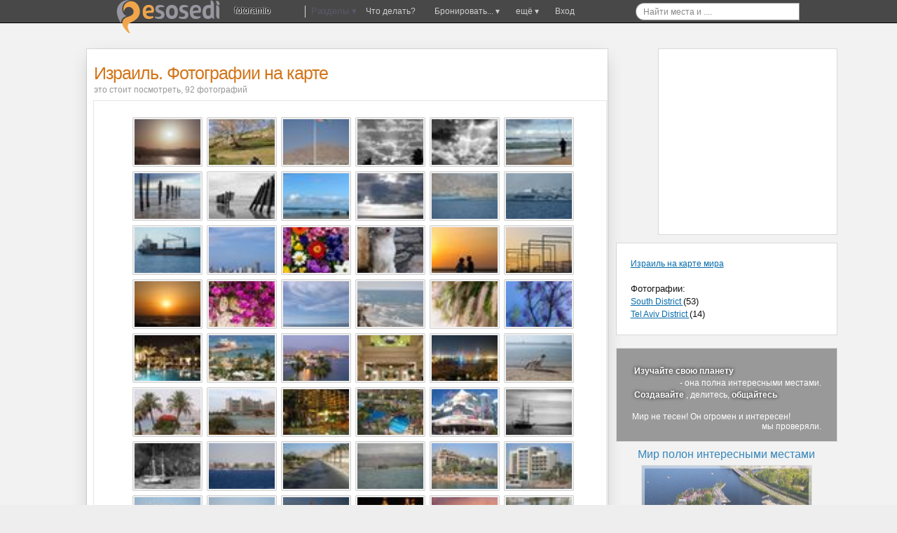

--- FILE ---
content_type: text/html; charset=windows-1251
request_url: http://images.esosedi.org/rubric/646978/
body_size: 17323
content:
<!DOCTYPE html>
<html lang="ru" prefix="og: http://ogp.me/ns# fb: http://ogp.me/ns/fb#">
<head>
<title>Фотографии Израиль. На карте еСоседи.</title>
    <meta http-equiv="Content-Type" content="text/html; charset=windows-1251">

    <meta name="viewport"
          content="width=1400, initial-scale=0.35, minimum-scale=0.35, maximum-scale=1, user-scalable=no"/>
    <meta name="p:domain_verify" content="f4e95b9e7c57545a0124ac68b1055646"/>
    <meta name='yandex-verification' content='7a0788f8a3c3130c'>
<meta name="yandex-verification" content="03c3d56211638f57" />

    <meta name='yandex-verification' content='60c2ec46eee59536'>
    <meta name='yandex-verification' content='426f5c95d0247d33'/>
    <meta name="propeller" content="0a9d3ea7b90d7b6634923fa513182a91" />
    <meta name="propeller" content="2e77a7c3a6cc6167990cdee8c0079e61" />
    <meta name="propeller" content="fa610c25f05c1b4711f546fa08a1ec81" />

    <meta name="SKYPE_TOOLBAR" content="SKYPE_TOOLBAR_PARSER_COMPATIBLE"/>
    <meta content="telephone=no" name="format-detection">
    <meta http-equiv="X-UA-Compatible" content="IE=EmulateIE7, IE=edge">
    <meta property="og:site_name" content="еСоседи"/>
    <meta name="twitter:card" content="summary">
    <meta name="twitter:site" content="@esosedi">

    <meta name="google-translate-customization" content="3cc75253646be022-c4c1652360c1fcb0-g913f975728f34449-e">
    <link rel="yandex-tableau-widget" href="http://esosedi.ru/tableau-manifect.json"/>
    <link href="//plus.google.com/113747015750507015254?prsrc=3" rel="publisher"/>
    <meta property="og:type" content="article"/>
    <meta property="article:publisher" content="http://www.facebook.com/eSosedi"/>
<link rel="search" type="application/opensearchdescription+xml" title="Места на карте мира" href="/loader/search/openSearch_places.xml">
        <meta name="title" content="Израиль. Фотографии на карте">
        <meta name="twitter:title" content="Израиль. Фотографии на карте">
        <meta property="og:title" content="Израиль. Фотографии на карте"/>
    <link rel="image_src" href="http://www.esosedi.ru/skin/v6/img/logo_.png"/>
<meta itemprop="image" content="http://www.esosedi.ru/skin/v6/img/logo_.png"/>
<meta property="og:image" content="http://www.esosedi.ru/skin/v6/img/logo_.png"/>
<meta name="twitter:image" content="http://www.esosedi.ru/skin/v6/img/logo_.png"/>
<meta property="article:author" content="http://www.facebook.com/eSosedi"/>    <BASE href='http://esosedi.org/'/>
<meta http-equiv="x-dns-prefetch-control" content="on">
<link rel="dns-prefetch" href="//pagead2.googlesyndication.com"><link rel="dns-prefetch" href="//google-analytics.com"><link rel="dns-prefetch" href="//googleads.g.doubleclick.net"><link rel="dns-prefetch" href="//favicon.yandex.net"><link rel="dns-prefetch" href="//ssl.gstatic.com"><link rel="dns-prefetch" href="//facebook.com"><link rel="dns-prefetch" href="//counter.yadro.ru"><link rel="dns-prefetch" href="//an.yandex.ru"><link rel="dns-prefetch" href="//mc.yandex.ru"><link rel="dns-prefetch" href="//api-maps.yandex.ru"><link rel="dns-prefetch" href="//userapi.com"><link rel="dns-prefetch" href="//connect.facebook.net"><link rel="dns-prefetch" href="//yandex.st"><link rel="dns-prefetch" href="//vk.com">
<!--<link rel="alternate" type="application/rss+xml" href="http://www.esosedi.ru/last_comments.php" title="еСоседи - глобальный эфир" />-->
<link rel="alternate" type="application/rss+xml" href="http://feeds.feedburner.com/esosedi/flow?format=xml" title="Места на карте мира" />
<script type="text/javascript" notasync>
    var DRR = "http://esosedi.org/",
        DataCenter = "http://images.esosedi.org/",
        profileTimings = {startTime: +(new Date())},
        dataHost = "http://images.esosedi.org",
        pageGenerationTime = +(new Date()) / 1000,
        serverGenerationTime = 1765372266,
        GTMDelta = pageGenerationTime - serverGenerationTime,
        SAPI_execute = [];
    var enableAlignFrame=true;
</script>
<script notasync>
    (function (a, b) {
        window.handheld_mode = 0;
        if (Math.min(window.innerHeight + window.innerWidth, screen.width + screen.height) < (800 + 600)) {
            window.handheld_mode = 1;
        }
        if ((/(android|iphone|ipad)/i.test(a) && window.devicePixelRatio > 1) ||
            /(android|bb\d+|meego).+mobile|avantgo|bada\/|blackberry|blazer|compal|elaine|galaxy|fennec|hiptop|iemobile|ip(hone|od|ad)|iris|kindle|lge |maemo|midp|mmp|mobile.+firefox|netfront|opera m(ob|in)i|palm( os)?|phone|p(ixi|re)\/|plucker|pocket|psp|series(4|6)0|symbian|treo|up\.(browser|link)|vodafone|wap|windows (ce|phone)|xda|xiino/i.test(a) || /1207|6310|6590|3gso|4thp|50[1-6]i|770s|802s|a wa|abac|ac(er|oo|s\-)|ai(ko|rn)|al(av|ca|co)|amoi|an(ex|ny|yw)|aptu|ar(ch|go)|as(te|us)|attw|au(di|\-m|r |s )|avan|be(ck|ll|nq)|bi(lb|rd)|bl(ac|az)|br(e|v)w|bumb|bw\-(n|u)|c55\/|capi|ccwa|cdm\-|cell|chtm|cldc|cmd\-|co(mp|nd)|craw|da(it|ll|ng)|dbte|dc\-s|devi|dica|dmob|do(c|p)o|ds(12|\-d)|el(49|ai)|em(l2|ul)|er(ic|k0)|esl8|ez([4-7]0|os|wa|ze)|fetc|fly(\-|_)|g1 u|g560|gene|gf\-5|g\-mo|go(\.w|od)|gr(ad|un)|haie|hcit|hd\-(m|p|t)|hei\-|hi(pt|ta)|hp( i|ip)|hs\-c|ht(c(\-| |_|a|g|p|s|t)|tp)|hu(aw|tc)|i\-(20|go|ma)|i230|iac( |\-|\/)|ibro|idea|ig01|ikom|im1k|inno|ipaq|iris|ja(t|v)a|jbro|jemu|jigs|kddi|keji|kgt( |\/)|klon|kpt |kwc\-|kyo(c|k)|le(no|xi)|lg( g|\/(k|l|u)|50|54|\-[a-w])|libw|lynx|m1\-w|m3ga|m50\/|ma(te|ui|xo)|mc(01|21|ca)|m\-cr|me(rc|ri)|mi(o8|oa|ts)|mmef|mo(01|02|bi|de|do|t(\-| |o|v)|zz)|mt(50|p1|v )|mwbp|mywa|n10[0-2]|n20[2-3]|n30(0|2)|n50(0|2|5)|n7(0(0|1)|10)|ne((c|m)\-|on|tf|wf|wg|wt)|nok(6|i)|nzph|o2im|op(ti|wv)|oran|owg1|p800|pan(a|d|t)|pdxg|pg(13|\-([1-8]|c))|phil|pire|pl(ay|uc)|pn\-2|po(ck|rt|se)|prox|psio|pt\-g|qa\-a|qc(07|12|21|32|60|\-[2-7]|i\-)|qtek|r380|r600|raks|rim9|ro(ve|zo)|s55\/|sa(ge|ma|mm|ms|ny|va)|sc(01|h\-|oo|p\-)|sdk\/|se(c(\-|0|1)|47|mc|nd|ri)|sgh\-|shar|sie(\-|m)|sk\-0|sl(45|id)|sm(al|ar|b3|it|t5)|so(ft|ny)|sp(01|h\-|v\-|v )|sy(01|mb)|t2(18|50)|t6(00|10|18)|ta(gt|lk)|tcl\-|tdg\-|tel(i|m)|tim\-|t\-mo|to(pl|sh)|ts(70|m\-|m3|m5)|tx\-9|up(\.b|g1|si)|utst|v400|v750|veri|vi(rg|te)|vk(40|5[0-3]|\-v)|vm40|voda|vulc|vx(52|53|60|61|70|80|81|83|85|98)|w3c(\-| )|webc|whit|wi(g |nc|nw)|wmlb|wonu|x700|yas\-|your|zeto|zte\-/i.test(a.substr(0, 4))) {
            window.console && console.log('handheldmode:on');
            window.handheld_mode = 1;
        }
        if (window.handheld_mode) {
            if (Math.min(screen.height, window.innerHeight) < 650 || Math.min(screen.width, window.innerWidth) < 640) {
                //normal
                window.handheld_pure = 1;
            } else {
                window.handheld_pure = 0;
                window.handheld_emulation = 1;
                window.handheld_mode = 0;
            }
        }
    })(navigator.userAgent || navigator.vendor || window.opera);

    window.shandheld = {
        orientation: -1,
        lastOrientation: -1,
        viewport: document.querySelector && document.querySelector('meta[name="viewport"]'),
        disabled: 0,
        headerInClass: 0,
        headerInObject:0    };

    if (window.handheld_mode) {
        SAPI_execute.push(function () {
            SAPI.val('links.openMarkersInNewPage', false);
        });

        document.body && document.body.classList && document.body.classList.add('handheld');

        var viewportmeta = shandheld.viewport,
            pageClass = shandheld.headerInClass;

        if (viewportmeta) {
            var W300 = 0;
            if (pageClass == 0 && shandheld.headerInObject == 0) {
                W300 = 1;
            }
            if (pageClass == 0 && shandheld.headerInObject) {
                W300 = 1;
            }
            if (pageClass == 34) {
                W300 = 1;
            }

            if (W300 && !window.handheld_emulation) {
                viewportmeta.content = 'width=300, initial-scale=1, minimum-scale=0.5, maximum-scale=2, user-scalable=yes';
            }
        }
    } else {
        document.body && document.body.classList && document.body.classList.add('not-handheld');
    }

</script>

<script type="text/javascript" notasync>
    SAPI_execute.push(function () {
                try {
            window.console = {
                log: function () {
                }, error: function () {
                }, trace: function () {
                }
            };
        } catch (e) {
        }

        
        
        window.SERVER_REQUEST_URI = '/images/rubric/646978/';
        if (window.SAPI) {
            window.console && console.log('ready-start');
            SAPI.val('z.factor', 1000000);
            SAPI.val('conf.basedir', 'http://esosedi.org/');
            SAPI.val('conf.DataCenter.ztile', DataCenter + 'z/');
            SAPI.val('map.keys.yandex', 'AB3P_kkBAAAAkIQHCQIAaGKyr7PTyCG3PJ8NHSbqSAlz9LQAAAAAAAAAAACOSkxMiSrf-Za5OkxbTfEsFCLUcQ==');
            SAPI.val('map.keys.google', 'AIzaSyCmACtzMYzBP0kezc8yE2GfLrCg9z7JC-M');

            SAPI.val('force.skipAddHelp', false || window.handheld_mode);
            SAPI.val('map.balloon.AutoPan.disable', true);

            SAPI.val('map.initialWorker', 'Yandex21');
            SAPI.val('map.initialType', 'hybrid');
            SAPI.val('map.noResizePosition', true);

            //SAPI.val('yandex.version', '2.0.36');
            SAPI.val('advert.self.limit', 3);
            SAPI.val('advert.self.RTB', 0); // RTB in floater

            SAPI.val('parter.yandex.ru:id', 0 && 191229);
            SAPI.val('partner.yandex.ru:stat', 2 +100);
            SAPI.val('parter.yandex.ru:frq', 2);
            window.RTB_allowed = 1 && 0;

            SAPI.val('moveUnderTeaser', 1);
            SAPI.val('tests.addExpandTest', 0);

            SAPI.val('allow.GoogleSearch', 1);

            SAPI.val('map.navPolygon', 1);
            SAPI.val('links.allowClickOnRegion', 0);
            SAPI.val('handled.map.showOnRotation', true);
            SAPI.val('links.openMarkersInNewPage', false && 0);

            //SAPI.val('plusoSence', 1);
            SAPI.val('plusoSence', 0);


            SAPI.val('vk.AppId', 3778253);
            SAPI.val('floatHint.showTimeout', 200);

            SAPI.val('map.countObjects',810155);

            SAPI.connectMAPS();
            SAPI.event.trigger('run-besapi');

            window.wikiScripts = ["http://esosedi.org/v319-4.map.jso"];
            window.SessionTickCount=1;/* at 94.130.50.54*/
window.aCurrentUser={"id":0,"Id":0,"sid":1,"Name":"","Master":0,"IP":"172.71.120.140","LiveID":1,"nav_in":0,"loc_id":0,"headerInClass":0,"headerInObject":0,"onefrom":"Cонcорд (США)","fromnaa":"Cонcорда США","origin_in":"","tickCnt":1};
window.SAPI && SAPI.user(aCurrentUser);
            SAPI.val('advert.skidkiVokrug', 0 && aCurrentUser.onefrom == "Москва");

                    }


        in_translit_table = [];
    });
</script>
<script notasync>
    window._gaq = window._gaq || [];
window.google_analytics_uacct = "UA-2021671-3";
_gaq.push(['_setAccount', 'UA-2021671-3']);
<!--    window.google_analytics_uacct = "UA-2021671-9";-->
<!--    _gaq.push(['_setAccount', 'UA-2021671-9']);-->
    _gaq.push(['_setDomainName', '.esosedi.org']);

_gaq.push(['_trackPageview']);

setTimeout(function () {
    if (window.noAnalitics) {
        return;
    }
    var ga = document.createElement('script');
    ga.type = 'text/javascript';
    ga.async = true;
    ga.src = ('https:' == document.location.protocol ? 'https://ssl' : 'http://www') + '.google-analytics.com/ga.js';
    var s = document.getElementsByTagName('script')[0];
    s.parentNode.insertBefore(ga, s);
}, 3000);var rtb_transition = {
    'R-A-94052-5': 'R-A-208345-2', // основной *
    'R-A-94052-1': 'R-A-208345-1', // небоскреб квадрат *
    //'R-A-94052-18': 'R-A-208345-5', //mobile *
    'R-A-94052-18': 'R-A-208345-8', //mobile * motion
    'R-A-94052-11': 'R-A-208345-3', //floater *
    'R-A-94052-16': 'R-A-208345-4', //Небосреб-фото *
    'R-A-94052-2': 'R-A-191229-2', // фото-240  --
    'R-A-94052-12': 'R-A-208345-6', // 728 *
    'R-A-94052-8': 'R-A-208345-7', // topLine *
    'R-94052-9': 'R-A-208345-14', // middle block

    'nope': 'nope'
};

var rtbBlockTransition = {
    18: 'mobileBlock',
    5: 'block',
    12: 'block728',
    1: 'leftTower',
//9:bottomBoxReplacement:na
    16: 'photoBlock',
    11: 'tizerFloater',
    12: 'block728',
    8: 'topLine'
};

if (1) {
    window.RTB_BLOCKS = {};
    for (var i in rtbBlockTransition) {
        if (rtbBlockTransition.hasOwnProperty(i)) {
            RTB_BLOCKS[rtbBlockTransition[i]] = rtb_transition['R-A-94052-' + i];
        }
    }
}


</script>


    <!--[if lt IE 9]>
    <link href="//static.esosedi.org/v179-1.base.csso" rel="stylesheet" type="text/css"/>
    <link href="//static.esosedi.org/skin/css/ieSupport.css" rel="stylesheet" type="text/css"/>
    <![endif]-->
    <!--[if gt IE 8]><!-->
    <link href="//static.esosedi.org/v179-1.css.minpair.csso" rel="stylesheet" type="text/css"/>
    <!--<![endif]-->
    <style>
        body {
            height: auto;
        }

        @media (min-width: 1345px) {
            .nav_page_ver #right_block .mapIgnitionLeft #map_overlayed_blocker {
                margin-left: calc(0px - 50vw + 526px + 150px);
                width: auto !important;
            }

            .mapIgnitionLeft div#map_overlayed.sapiMapBlocker.msapied {
                width: 100% !important;
                transition-property: width;
                transition-duration: 300ms;
            }

            .overlayed_expanded #right_block .mapIgnitionLeft div#map_overlayed.sapiMapBlocker.wholemap.msapied {
                width: calc(1108px + 50vw - 526px - 150px) !important;
            }
        }

        .sr-only {
            position: absolute;
            width: 1px;
            height: 1px;
            padding: 0;
            overflow: hidden;
            clip: rect(0, 0, 0, 0);
            white-space: nowrap;
            -webkit-clip-path: inset(50%);
            clip-path: inset(50%);
            border: 0;
        }
    </style>
</head>
<body class="frameAlign">

<script charset="utf-8" async=true  language="javascript" type="text/javascript" src="//static.esosedi.org/v319-4.esd.jso"></script>


    <div id='dark_dot_location'></div>        <!--LiveInternet counter-->
    <script type="text/javascript" notasync>
        //jQuery(function () {
        window.yadroImg = new Image().src = "http://counter.yadro.ru/hit;eSosedi?r" +
            escape(document.referrer) + ((typeof(screen) == "undefined") ? "" :
            ";s" + screen.width + "*" + screen.height + "*" + (screen.colorDepth ?
                screen.colorDepth : screen.pixelDepth)) + ";u" + escape(document.URL) +
            ";h" + escape(document.title.substring(0, 80)) +
            ";" + Math.random();
        //});
        //share42(DataCenter + 'scripts/thirdparty/share42/', '', '', 430, 20)
    </script><!--/LiveInternet-->
    <!--[if gt IE 8]><!-->
    <script notasync>
        (function () {
            function getLink (src) {
                var fileref = document.createElement("link");
                fileref.rel = "stylesheet";
                fileref.type = "text/css";
                fileref.href = src;

               // fileref.rel = "preload";
               // fileref.as = "style";
                return fileref;
            }

            var f1 = getLink("//static.esosedi.org/v179-1.images.csso");
            var f2 = getLink("//static.esosedi.org/v179-1.css.minpair.csso");
            document.getElementsByTagName("body")[0].appendChild(f2);
            //РїРѕРґРєР»СЋС‡РµРЅРёРµ РІ РѕС‚Р»РѕР¶РµРЅРЅРѕРј СЂРµР¶РёРјРµ
            setTimeout(function () {
                document.getElementsByTagName("body")[0].appendChild(f1);
            }, 25);
        })();
    </script><!--<![endif]-->

<div id='depl_yandex_comments_' style='width:180px;height:150px;position:absolute;display:none;'>&nbsp;</div>
<div id=share42 style='position:fixed;left:0;top:50%'></div>
    <script notasync>
        if (window.handheld_mode) {
            document.body && document.body.classList && document.body.classList.add('handheld');
        }
    </script>
    <!--  test inner text  -->

    <style>body {
            min-width: 1040px;
        }</style>
    <div class='nav_page_front' style='position: relative;overflow: hidden'>
        <div class='nav_page_tower nav_page_v4'>

            <div id='pre_top_blocker'>&nbsp;</div>
            <div id='top_blocker' class="hasAMap2 island" >&nbsp;</div>
            <div class='frames_vertical'>
                <div class='pre_map_bg'><div id='pre_map_data' style='padding:1px;'><br/><br/></div></div>                <!-- // test inner text -->
                
                
                <div id=content_placemark>
                    <div id=holder>
                        <div id=container>
                            <div id=sub_container>
                                <div class='_operationContent'>
                                    <div id=content_wraper class='_content_wraper'>
                                        <div id=content_div>
                                                                                        <style>
    .nav_page_ver #pre_map_data .h1itemloc h1 {
        background-image: none !important; /*url(http://www.esosedi.org/skin/icons/glyphicons_303_temple_islam.png);*/
        margin-left: -38px;
        padding-left: 25px;
    }

    .panoramio_spot {
        float: left;
        margin: 4px;
    }

    .panoramio_big_spot {
        width: 94px;
        height: 65px;
    }
</style>
<div id='objectnav'><h1>Израиль. Фотографии на карте</h1><div id='locationin'>это стоит посмотреть, 92 фотографий</div>
</div><div style='overflow: hidden;padding-left:52px' class='island islandPadding'><a  href='http://images.esosedi.org/mar_rojo_2002/465776/index.html' title='Mar rojo 2002' class='panoramio_spot panoramio_big_spot' style='box-shadow:0 0 1px #000;background-image:url(///image001.esosedi.org/mini/465776);'>Mar rojo 2002</a><a  href='http://images.esosedi.org/moments_of_peace/26302033/index.html' title='Moments of peace' class='panoramio_spot panoramio_big_spot' style='box-shadow:0 0 1px #000;background-image:url(///image001.esosedi.org/mini/26302033);'>Moments of peace</a><a  href='http://images.esosedi.org/the_arab_revolt_flag/40963190/index.html' title='The Arab Revolt flag' class='panoramio_spot panoramio_big_spot' style='box-shadow:0 0 1px #000;background-image:url(///image001.esosedi.org/mini/40963190);'>The Arab Revolt flag</a><a  href='http://images.esosedi.org/sunlight/41724379/index.html' title='Sunlight' class='panoramio_spot panoramio_big_spot' style='box-shadow:0 0 1px #000;background-image:url(///image001.esosedi.org/mini/41724379);'>Sunlight</a><a  href='http://images.esosedi.org/the_light_of_god/41724386/index.html' title='The light of god' class='panoramio_spot panoramio_big_spot' style='box-shadow:0 0 1px #000;background-image:url(///image001.esosedi.org/mini/41724386);'>The light of god</a><a  href='http://images.esosedi.org/winter_day_on_sea_shore_waiting/46543633/index.html' title='Winter day on Sea shore, waiting for luck' class='panoramio_spot panoramio_big_spot' style='box-shadow:0 0 1px #000;background-image:url(///image001.esosedi.org/mini/46543633);'>Winter day on Sea shore, waiting for luck</a><a  href='http://images.esosedi.org/winter_day_on_sea_shore_foggote/46543684/index.html' title='Winter day on Sea shore, foggoten fences' class='panoramio_spot panoramio_big_spot' style='box-shadow:0 0 1px #000;background-image:url(///image001.esosedi.org/mini/46543684);'>Winter day on Sea shore, foggoten fences</a><a  href='http://images.esosedi.org/winter_day_on_sea_shore_foggote/46543709/index.html' title=' Winter day on Sea shore,foggoten  fences' class='panoramio_spot panoramio_big_spot' style='box-shadow:0 0 1px #000;background-image:url(///image001.esosedi.org/mini/46543709);'> Winter day on Sea shore,foggoten  fences</a><a  href='http://images.esosedi.org/winter_day_on_sea_shore/46544184/index.html' title='Winter day on Sea shore' class='panoramio_spot panoramio_big_spot' style='box-shadow:0 0 1px #000;background-image:url(///image001.esosedi.org/mini/46544184);'>Winter day on Sea shore</a><a  href='http://images.esosedi.org/winter_day_on_sea_shore/46544203/index.html' title='Winter day on Sea shore' class='panoramio_spot panoramio_big_spot' style='box-shadow:0 0 1px #000;background-image:url(///image001.esosedi.org/mini/46544203);'>Winter day on Sea shore</a><a  href='http://images.esosedi.org/aqaba_port/47811543/index.html' title='Aqaba port' class='panoramio_spot panoramio_big_spot' style='box-shadow:0 0 1px #000;background-image:url(///image001.esosedi.org/mini/47811543);'>Aqaba port</a><a  href='http://images.esosedi.org/fast_modern_ships/47850695/index.html' title='Fast modern ships' class='panoramio_spot panoramio_big_spot' style='box-shadow:0 0 1px #000;background-image:url(///image001.esosedi.org/mini/47850695);'>Fast modern ships</a><a  href='http://images.esosedi.org/lena_priplyila_v_akabu/48011299/index.html' title='Лена приплыла в Акабу' class='panoramio_spot panoramio_big_spot' style='box-shadow:0 0 1px #000;background-image:url(///image001.esosedi.org/mini/48011299);'>Лена приплыла в Акабу</a><a  href='http://images.esosedi.org/outside_the_window/50410633/index.html' title='Outside the window' class='panoramio_spot panoramio_big_spot' style='box-shadow:0 0 1px #000;background-image:url(///image001.esosedi.org/mini/50410633);'>Outside the window</a><a  href='http://images.esosedi.org/_happy_birthday_milla_spring_c/50713155/index.html' title='?HAPPY BIRTHDAY MILLA!!~Spring colors~?' class='panoramio_spot panoramio_big_spot' style='box-shadow:0 0 1px #000;background-image:url(///image001.esosedi.org/mini/50713155);'>?HAPPY BIRTHDAY MILLA!!~Spring colors~?</a><a  href='http://images.esosedi.org/i_still_hope_/50974756/index.html' title='I still hope!' class='panoramio_spot panoramio_big_spot' style='box-shadow:0 0 1px #000;background-image:url(///image001.esosedi.org/mini/50974756);'>I still hope!</a><a  href='http://images.esosedi.org/i_wish_/50974792/index.html' title='I wish...' class='panoramio_spot panoramio_big_spot' style='box-shadow:0 0 1px #000;background-image:url(///image001.esosedi.org/mini/50974792);'>I wish...</a><a  href='http://images.esosedi.org/yeahhh/51295679/index.html' title='yeahhh' class='panoramio_spot panoramio_big_spot' style='box-shadow:0 0 1px #000;background-image:url(///image001.esosedi.org/mini/51295679);'>yeahhh</a><a  href='http://images.esosedi.org/the_sunset/51373795/index.html' title='The sunset' class='panoramio_spot panoramio_big_spot' style='box-shadow:0 0 1px #000;background-image:url(///image001.esosedi.org/mini/51373795);'>The sunset</a><a  href='http://images.esosedi.org/on_my_way_home_/52141734/index.html' title='On my way home ...' class='panoramio_spot panoramio_big_spot' style='box-shadow:0 0 1px #000;background-image:url(///image001.esosedi.org/mini/52141734);'>On my way home ...</a><a  href='http://images.esosedi.org/bez_nazvaniya/52984778/index.html' title='Без названия' class='panoramio_spot panoramio_big_spot' style='box-shadow:0 0 1px #000;background-image:url(///image001.esosedi.org/mini/52984778);'>Без названия</a><a  href='http://images.esosedi.org/everyone_is_welcome_/52984870/index.html' title='Everyone is welcome!!! ' class='panoramio_spot panoramio_big_spot' style='box-shadow:0 0 1px #000;background-image:url(///image001.esosedi.org/mini/52984870);'>Everyone is welcome!!! </a><a  href='http://images.esosedi.org/softness/54097025/index.html' title='Softness' class='panoramio_spot panoramio_big_spot' style='box-shadow:0 0 1px #000;background-image:url(///image001.esosedi.org/mini/54097025);'>Softness</a><a  href='http://images.esosedi.org/for_my_dear_friend_snezana_and_s/67343403/index.html' title='For my dear friend Snezana and Srecko' class='panoramio_spot panoramio_big_spot' style='box-shadow:0 0 1px #000;background-image:url(///image001.esosedi.org/mini/67343403);'>For my dear friend Snezana and Srecko</a><a  href='http://images.esosedi.org/main_pool_movenpick_tala_bay_/74499328/index.html' title='Main pool @ Movenpick Tala Bay @ night' class='panoramio_spot panoramio_big_spot' style='box-shadow:0 0 1px #000;background-image:url(///image001.esosedi.org/mini/74499328);'>Main pool @ Movenpick Tala Bay @ night</a><a  href='http://images.esosedi.org/eilat/71807/index.html' title='Eilat' class='panoramio_spot panoramio_big_spot' style='box-shadow:0 0 1px #000;background-image:url(///image001.esosedi.org/mini/71807);'>Eilat</a><a  href='http://images.esosedi.org/eilat_israel/338642/index.html' title='Eilat, Israel' class='panoramio_spot panoramio_big_spot' style='box-shadow:0 0 1px #000;background-image:url(///image001.esosedi.org/mini/338642);'>Eilat, Israel</a><a  href='http://images.esosedi.org/a_fountain_at_the_hotel_movenpic/2949229/index.html' title='A fountain at the Hotel Movenpick lobby' class='panoramio_spot panoramio_big_spot' style='box-shadow:0 0 1px #000;background-image:url(///image001.esosedi.org/mini/2949229);'>A fountain at the Hotel Movenpick lobby</a><a  href='http://images.esosedi.org/aqaba_at_night/2950091/index.html' title='Aqaba at night' class='panoramio_spot panoramio_big_spot' style='box-shadow:0 0 1px #000;background-image:url(///image001.esosedi.org/mini/2950091);'>Aqaba at night</a><a  href='http://images.esosedi.org/utro/3374545/index.html' title='Утро' class='panoramio_spot panoramio_big_spot' style='box-shadow:0 0 1px #000;background-image:url(///image001.esosedi.org/mini/3374545);'>Утро</a><a  href='http://images.esosedi.org/palmak_az_aqabai_tengerpart_ment/6681357/index.html' title='Palmak az aqabai tengerpart menten / Palm Trees Along the Coast ' class='panoramio_spot panoramio_big_spot' style='box-shadow:0 0 1px #000;background-image:url(///image001.esosedi.org/mini/6681357);'>Palmak az aqabai tengerpart menten / Palm Trees Along the Coast </a><a  href='http://images.esosedi.org/herodes_lake/6913583/index.html' title='Herodes lake' class='panoramio_spot panoramio_big_spot' style='box-shadow:0 0 1px #000;background-image:url(///image001.esosedi.org/mini/6913583);'>Herodes lake</a><a  href='http://images.esosedi.org/inside_dan_hotel_eilat/6913683/index.html' title='Inside Dan Hotel Eilat' class='panoramio_spot panoramio_big_spot' style='box-shadow:0 0 1px #000;background-image:url(///image001.esosedi.org/mini/6913683);'>Inside Dan Hotel Eilat</a><a  href='http://images.esosedi.org/view_from_the_royal_beach_12th/6913741/index.html' title='View from the Royal Beach, 12th floor' class='panoramio_spot panoramio_big_spot' style='box-shadow:0 0 1px #000;background-image:url(///image001.esosedi.org/mini/6913741);'>View from the Royal Beach, 12th floor</a><a  href='http://images.esosedi.org/shopping_center/6914742/index.html' title='Shopping center' class='panoramio_spot panoramio_big_spot' style='box-shadow:0 0 1px #000;background-image:url(///image001.esosedi.org/mini/6914742);'>Shopping center</a><a  href='http://images.esosedi.org/calm_in_red_sea_/19038707/index.html' title='Calm in Red sea.' class='panoramio_spot panoramio_big_spot' style='box-shadow:0 0 1px #000;background-image:url(///image001.esosedi.org/mini/19038707);'>Calm in Red sea.</a><a  href='http://images.esosedi.org/romanticism_in_a_black_white_var/19038997/index.html' title='Romanticism in a black-white variant' class='panoramio_spot panoramio_big_spot' style='box-shadow:0 0 1px #000;background-image:url(///image001.esosedi.org/mini/19038997);'>Romanticism in a black-white variant</a><a  href='http://images.esosedi.org/intercontinental_hotel_from_the/40963298/index.html' title='Intercontinental hotel from the sea' class='panoramio_spot panoramio_big_spot' style='box-shadow:0 0 1px #000;background-image:url(///image001.esosedi.org/mini/40963298);'>Intercontinental hotel from the sea</a><a  href='http://images.esosedi.org/good_bye_aqaba/41064276/index.html' title='Good bye .. Aqaba' class='panoramio_spot panoramio_big_spot' style='box-shadow:0 0 1px #000;background-image:url(///image001.esosedi.org/mini/41064276);'>Good bye .. Aqaba</a><a  href='http://images.esosedi.org/a_disaster_was_close/47419824/index.html' title='A disaster was close' class='panoramio_spot panoramio_big_spot' style='box-shadow:0 0 1px #000;background-image:url(///image001.esosedi.org/mini/47419824);'>A disaster was close</a><a  href='http://images.esosedi.org/movenpick_hotel/47431522/index.html' title='Movenpick  hotel' class='panoramio_spot panoramio_big_spot' style='box-shadow:0 0 1px #000;background-image:url(///image001.esosedi.org/mini/47431522);'>Movenpick  hotel</a><a  href='http://images.esosedi.org/kempinski_hotel/47493471/index.html' title='Kempinski hotel' class='panoramio_spot panoramio_big_spot' style='box-shadow:0 0 1px #000;background-image:url(///image001.esosedi.org/mini/47493471);'>Kempinski hotel</a><a  href='http://images.esosedi.org/kempinski_hotel_from_the_sea/47534667/index.html' title='Kempinski hotel from the sea' class='panoramio_spot panoramio_big_spot' style='box-shadow:0 0 1px #000;background-image:url(///image001.esosedi.org/mini/47534667);'>Kempinski hotel from the sea</a><a  href='http://images.esosedi.org/intercontinental_hotel_from_the/47534941/index.html' title='Intercontinental hotel from the sea' class='panoramio_spot panoramio_big_spot' style='box-shadow:0 0 1px #000;background-image:url(///image001.esosedi.org/mini/47534941);'>Intercontinental hotel from the sea</a><a  href='http://images.esosedi.org/king_city_at_twilight/48574996/index.html' title='King City at twilight' class='panoramio_spot panoramio_big_spot' style='box-shadow:0 0 1px #000;background-image:url(///image001.esosedi.org/mini/48574996);'>King City at twilight</a><a  href='http://images.esosedi.org/night_time_king_city/48575139/index.html' title='Night time King City' class='panoramio_spot panoramio_big_spot' style='box-shadow:0 0 1px #000;background-image:url(///image001.esosedi.org/mini/48575139);'>Night time King City</a><a  href='http://images.esosedi.org/after_sunset/50795539/index.html' title='After sunset' class='panoramio_spot panoramio_big_spot' style='box-shadow:0 0 1px #000;background-image:url(///image001.esosedi.org/mini/50795539);'>After sunset</a><a  href='http://images.esosedi.org/kempinski_aqaba_pool/50795703/index.html' title='Kempinski Aqaba pool' class='panoramio_spot panoramio_big_spot' style='box-shadow:0 0 1px #000;background-image:url(///image001.esosedi.org/mini/50795703);'>Kempinski Aqaba pool</a><a  href='http://images.esosedi.org/panoramic_view_from_kempinski_ho/50796080/index.html' title='Panoramic view from Kempinski hotel' class='panoramio_spot panoramio_big_spot' style='box-shadow:0 0 1px #000;background-image:url(///image001.esosedi.org/mini/50796080);'>Panoramic view from Kempinski hotel</a><a  href='http://images.esosedi.org/double_tree_by_hilton/51018466/index.html' title='Double tree by Hilton' class='panoramio_spot panoramio_big_spot' style='box-shadow:0 0 1px #000;background-image:url(///image001.esosedi.org/mini/51018466);'>Double tree by Hilton</a><a  href='http://images.esosedi.org/bez_nazvaniya/51018669/index.html' title='Без названия' class='panoramio_spot panoramio_big_spot' style='box-shadow:0 0 1px #000;background-image:url(///image001.esosedi.org/mini/51018669);'>Без названия</a><a  href='http://images.esosedi.org/golden_tulip_hotel/51018868/index.html' title='Golden Tulip hotel' class='panoramio_spot panoramio_big_spot' style='box-shadow:0 0 1px #000;background-image:url(///image001.esosedi.org/mini/51018868);'>Golden Tulip hotel</a><a  href='http://images.esosedi.org/warm_evening/60147760/index.html' title='Warm evening' class='panoramio_spot panoramio_big_spot' style='box-shadow:0 0 1px #000;background-image:url(///image001.esosedi.org/mini/60147760);'>Warm evening</a><a  href='http://images.esosedi.org/sea_ruler/60867094/index.html' title='Sea ruler' class='panoramio_spot panoramio_big_spot' style='box-shadow:0 0 1px #000;background-image:url(///image001.esosedi.org/mini/60867094);'>Sea ruler</a><a  href='http://images.esosedi.org/happy_life_together_/60867163/index.html' title='Happy life together.' class='panoramio_spot panoramio_big_spot' style='box-shadow:0 0 1px #000;background-image:url(///image001.esosedi.org/mini/60867163);'>Happy life together.</a><a  href='http://images.esosedi.org/towards_the_adventures/61027868/index.html' title='Towards the adventures' class='panoramio_spot panoramio_big_spot' style='box-shadow:0 0 1px #000;background-image:url(///image001.esosedi.org/mini/61027868);'>Towards the adventures</a><a  href='http://images.esosedi.org/not_all_fish_are_swimming_in_the/61027894/index.html' title='Not all fish are swimming in the sea' class='panoramio_spot panoramio_big_spot' style='box-shadow:0 0 1px #000;background-image:url(///image001.esosedi.org/mini/61027894);'>Not all fish are swimming in the sea</a><a  href='http://images.esosedi.org/to_rest_in_the_harbor/61027909/index.html' title=' To rest in the harbor' class='panoramio_spot panoramio_big_spot' style='box-shadow:0 0 1px #000;background-image:url(///image001.esosedi.org/mini/61027909);'> To rest in the harbor</a><a  href='http://images.esosedi.org/lawrence_of_arabia/62326654/index.html' title='Lawrence of Arabia' class='panoramio_spot panoramio_big_spot' style='box-shadow:0 0 1px #000;background-image:url(///image001.esosedi.org/mini/62326654);'>Lawrence of Arabia</a><a  href='http://images.esosedi.org/lampione_di_aqaba_dedicated_to_o/62739551/index.html' title='lampione di Aqaba dedicated to our friend Raffaella' class='panoramio_spot panoramio_big_spot' style='box-shadow:0 0 1px #000;background-image:url(///image001.esosedi.org/mini/62739551);'>lampione di Aqaba dedicated to our friend Raffaella</a><a  href='http://images.esosedi.org/old_aqaba_mosque_after_renovatio/62739567/index.html' title='Old Aqaba mosque after renovation @ night' class='panoramio_spot panoramio_big_spot' style='box-shadow:0 0 1px #000;background-image:url(///image001.esosedi.org/mini/62739567);'>Old Aqaba mosque after renovation @ night</a><a  href='http://images.esosedi.org/aqaba_hotels/62832546/index.html' title='Aqaba hotels' class='panoramio_spot panoramio_big_spot' style='box-shadow:0 0 1px #000;background-image:url(///image001.esosedi.org/mini/62832546);'>Aqaba hotels</a><a  href='http://images.esosedi.org/kempinski_hotel_pools/62832605/index.html' title='Kempinski hotel pools' class='panoramio_spot panoramio_big_spot' style='box-shadow:0 0 1px #000;background-image:url(///image001.esosedi.org/mini/62832605);'>Kempinski hotel pools</a><a  href='http://images.esosedi.org/movenpick_hotel_night/62832802/index.html' title='Movenpick hotel @ night' class='panoramio_spot panoramio_big_spot' style='box-shadow:0 0 1px #000;background-image:url(///image001.esosedi.org/mini/62832802);'>Movenpick hotel @ night</a><a  href='http://images.esosedi.org/how_to_catch_a_goldfish_/63511183/index.html' title='How to catch a goldfish?' class='panoramio_spot panoramio_big_spot' style='box-shadow:0 0 1px #000;background-image:url(///image001.esosedi.org/mini/63511183);'>How to catch a goldfish?</a><a  href='http://images.esosedi.org/heavenly_sails/63511191/index.html' title='Heavenly sails' class='panoramio_spot panoramio_big_spot' style='box-shadow:0 0 1px #000;background-image:url(///image001.esosedi.org/mini/63511191);'>Heavenly sails</a><a  href='http://images.esosedi.org/eilat_panorama/64286681/index.html' title='Eilat panorama' class='panoramio_spot panoramio_big_spot' style='box-shadow:0 0 1px #000;background-image:url(///image001.esosedi.org/mini/64286681);'>Eilat panorama</a><a  href='http://images.esosedi.org/siesta_for_cats/65169382/index.html' title='Siesta for cats' class='panoramio_spot panoramio_big_spot' style='box-shadow:0 0 1px #000;background-image:url(///image001.esosedi.org/mini/65169382);'>Siesta for cats</a><a  href='http://images.esosedi.org/small_sphinx/65169420/index.html' title='Small sphinx' class='panoramio_spot panoramio_big_spot' style='box-shadow:0 0 1px #000;background-image:url(///image001.esosedi.org/mini/65169420);'>Small sphinx</a><a  href='http://images.esosedi.org/blooming_carpet/65784047/index.html' title='Blooming carpet' class='panoramio_spot panoramio_big_spot' style='box-shadow:0 0 1px #000;background-image:url(///image001.esosedi.org/mini/65784047);'>Blooming carpet</a><a  href='http://images.esosedi.org/evening_silhouettes/65784051/index.html' title='Evening silhouettes' class='panoramio_spot panoramio_big_spot' style='box-shadow:0 0 1px #000;background-image:url(///image001.esosedi.org/mini/65784051);'>Evening silhouettes</a><a  href='http://images.esosedi.org/the_mosque_in_aqaba/67019028/index.html' title='The mosque in Aqaba' class='panoramio_spot panoramio_big_spot' style='box-shadow:0 0 1px #000;background-image:url(///image001.esosedi.org/mini/67019028);'>The mosque in Aqaba</a><a  href='http://images.esosedi.org/under_the_blue_sky/67353494/index.html' title='Under the blue sky' class='panoramio_spot panoramio_big_spot' style='box-shadow:0 0 1px #000;background-image:url(///image001.esosedi.org/mini/67353494);'>Under the blue sky</a><a  href='http://images.esosedi.org/sea_evening_butterflies/71839075/index.html' title='Sea evening butterflies' class='panoramio_spot panoramio_big_spot' style='box-shadow:0 0 1px #000;background-image:url(///image001.esosedi.org/mini/71839075);'>Sea evening butterflies</a><a  href='http://images.esosedi.org/sunset_at_red_sea/73817410/index.html' title='Sunset at Red sea' class='panoramio_spot panoramio_big_spot' style='box-shadow:0 0 1px #000;background-image:url(///image001.esosedi.org/mini/73817410);'>Sunset at Red sea</a><a  href='http://images.esosedi.org/sundown_on_aqaba_jordan/80219667/index.html' title='Sundown on Aqaba, Jordan' class='panoramio_spot panoramio_big_spot' style='box-shadow:0 0 1px #000;background-image:url(///image001.esosedi.org/mini/80219667);'>Sundown on Aqaba, Jordan</a><a  href='http://images.esosedi.org/golden_coastal_sand/80676332/index.html' title='Golden coastal sand' class='panoramio_spot panoramio_big_spot' style='box-shadow:0 0 1px #000;background-image:url(///image001.esosedi.org/mini/80676332);'>Golden coastal sand</a><a  href='http://images.esosedi.org/old_jaffa/339171/index.html' title='Old Jaffa' class='panoramio_spot panoramio_big_spot' style='box-shadow:0 0 1px #000;background-image:url(///image001.esosedi.org/mini/339171);'>Old Jaffa</a><a  href='http://images.esosedi.org/old_jaffa/339186/index.html' title='Old Jaffa' class='panoramio_spot panoramio_big_spot' style='box-shadow:0 0 1px #000;background-image:url(///image001.esosedi.org/mini/339186);'>Old Jaffa</a><a  href='http://images.esosedi.org/old_jaffa/339205/index.html' title='Old Jaffa' class='panoramio_spot panoramio_big_spot' style='box-shadow:0 0 1px #000;background-image:url(///image001.esosedi.org/mini/339205);'>Old Jaffa</a><a  href='http://images.esosedi.org/old_jaffa/339221/index.html' title='Old Jaffa' class='panoramio_spot panoramio_big_spot' style='box-shadow:0 0 1px #000;background-image:url(///image001.esosedi.org/mini/339221);'>Old Jaffa</a><a  href='http://images.esosedi.org/_catmania_/20172141/index.html' title='...CATMANIA...' class='panoramio_spot panoramio_big_spot' style='box-shadow:0 0 1px #000;background-image:url(///image001.esosedi.org/mini/20172141);'>...CATMANIA...</a><a  href='http://images.esosedi.org/vision_of_old_jaffa/20237304/index.html' title='Vision of Old Jaffa' class='panoramio_spot panoramio_big_spot' style='box-shadow:0 0 1px #000;background-image:url(///image001.esosedi.org/mini/20237304);'>Vision of Old Jaffa</a><a  href='http://images.esosedi.org/view_of_quay_at_tel_aviv_/28970999/index.html' title='View of quay at Tel Aviv.' class='panoramio_spot panoramio_big_spot' style='box-shadow:0 0 1px #000;background-image:url(///image001.esosedi.org/mini/28970999);'>View of quay at Tel Aviv.</a><a  href='http://images.esosedi.org/paryaschee_apelsinovoe_derevo_ra/37329250/index.html' title='Парящее апельсиновое дерево.  Ран Морин. Главная достопримечател' class='panoramio_spot panoramio_big_spot' style='box-shadow:0 0 1px #000;background-image:url(///image001.esosedi.org/mini/37329250);'>Парящее апельсиновое дерево.  Ран Морин. Главная достопримечател</a><a  href='http://images.esosedi.org/the_view_from_jaffa_city/55877963/index.html' title='The view from Jaffa city' class='panoramio_spot panoramio_big_spot' style='box-shadow:0 0 1px #000;background-image:url(///image001.esosedi.org/mini/55877963);'>The view from Jaffa city</a><a  href='http://images.esosedi.org/st_peter_s_church_jaffa/55981324/index.html' title='St. Peter's Church, Jaffa' class='panoramio_spot panoramio_big_spot' style='box-shadow:0 0 1px #000;background-image:url(///image001.esosedi.org/mini/55981324);'>St. Peter's Church, Jaffa</a><a  href='http://images.esosedi.org/old_jaffa_streets/67338791/index.html' title='Old Jaffa streets' class='panoramio_spot panoramio_big_spot' style='box-shadow:0 0 1px #000;background-image:url(///image001.esosedi.org/mini/67338791);'>Old Jaffa streets</a><a  href='http://images.esosedi.org/tel_aviv_the_view_from_jaf/97901877/index.html' title='  Tel Aviv ... The View from Jaffa.' class='panoramio_spot panoramio_big_spot' style='box-shadow:0 0 1px #000;background-image:url(///image001.esosedi.org/mini/97901877);'>  Tel Aviv ... The View from Jaffa.</a><a  href='http://images.esosedi.org/galereya_franka_mayslera_pablo/110390144/index.html' title='Галерея Франка Майслера.  Пабло Пикассо с открытым внутренним ми' class='panoramio_spot panoramio_big_spot' style='box-shadow:0 0 1px #000;background-image:url(/fiber/261238/fit/97x60/);'>Галерея Франка Майслера.  Пабло Пикассо с открытым внутренним ми</a></div>
                                            <div id='adverts_bottom_blocker'>&nbsp;</div>
                                        </div>
                                    </div>
                                </div>
                                <div class='_rightContent'>
                                    <div id=right_block class='expand_H _rightBlock'>
                                        <div class='rightSwitchPannel'>

    <!--Реклама:-->
    <div class='not_island pannelAdvertIsland AnderMap' style='text-align: right'>
        
<div class='rad_container island'
     style='position:relative;min-height:300px;min-width:240px;display:inline-block;padding:7px'>
    <!-- for **-1/google|-->
    <div class='googleRight' notasync style="padding:0">
        <script type="text/javascript" notasync>
            if (1 || !window.handheld_mode) {
                if (0) {
                    document.write(
                      '<ins class="adsbygoogle"\n' +
                      '     style="display:block;width:300px;height:600px"\n' +
                      '     data-ad-client="ca-pub-7706558104656726"\n' +
                      '     data-ad-slot="4964646403"\n' +
                      '     data-ad-format="auto"\n' +
                      '     data-full-width-responsive="true"></ins>'
                    );
                    (adsbygoogle = window.adsbygoogle || []).push({});
                } else {
                    document.write('<div id="yandex_ad_R-94052-1"></div>');
                    SAPI_execute.push(function(){
                        ads.renderRTB('yandex_ad_R-94052-1','leftTower','R-94052-1')
                    });
                }
            }
        </script>
    </div>
</div>
        </div>

    <div class='textural_data island islandPadding islandRight'><a href='http://world.esosedi.org/Израиль/'>Израиль на карте мира</a><br/><br/>Фотографии:<br/><a href='http://images.esosedi.org/rubric/646978/1104695/'>South District </a> (53)<br/>
<a href='http://images.esosedi.org/rubric/646978/1175364/'>Tel Aviv District </a> (14)<br/>
</div><style>
    .nav_page_ver .selfAdvertIsland {
        text-align: left;
        min-width: 316px;
        margin-top: 14px;
        padding-left: 1000px;
        margin-left: -1000px;
        background-color: #999;
        color: #FFF;
        text-shadow: 1px 1px 0px #000;
        margin-bottom: 10px;
    }

    .nav_page_ver .selfAdvertIsland .bottom_socials {
        box-shadow: 0 0 1px 0px #000;
        margin-right: 6px;
    }
</style>




<br/>


<!-- Place this tag where you want the widget to render. -->
<!--<div class="g-page g-plusone" data-href="//plus.google.com/113747015750507015254" data-layout="landscape" data-showtagline="false" data-showcoverphoto="false" data-rel="publisher"></div>-->


<br/><br/>






<style>
    .esd_adv {
        font-size: 13px;
        text-align: center;
    }

    .esd_adv strong {
        display: inline-block;
        color: #FFF;
        padding: 3px;
        text-shadow: 0 0 5px #000;
    }
</style>
<!--<div style='margin-top:8px;margin-left:-1px;margin-bottom:-16px;height:119px;width:316px;overflow:hidden'>-->
<!--<div class="g-plus g-plusone" data-width="316"  data-href="//plus.google.com/113747015750507015254" data-rel="publisher"></div>-->
<!--</div>-->

    <noindex>
        <div class="island pannelAdvertIsland esd_adv selfAdvertIsland" style="margin-top:-25px;background-color: #999">
            <div
                style="text-align:left;width:270px;margin:auto;padding:14px;padding-top:22px;font-size: 12px;color:#FFF;line-height: 1.2em">
                <strong>Изучайте свою планету</strong><br/>

                <div style="text-align: right">- она полна интересными местами.</div>
                <strong>Создавайте</strong>, делитесь,<strong>общайтесь</strong><br/><br/>
                Мир не тесен! Он огромен и интересен!<br/>
                <div style="text-align: right"> мы проверяли.</div>
            </div>
        </div>
    </noindex>

    

<br/>


<!--<iframe src="http://www.hotels.ru/rus/banner/240x90/?banner-type=city&login=thekashey&currency=rub" width="240px" height="90px" style='margin-left:42px' frameborder="0"></iframe>-->
<div class='rightFloaterTopStart'></div>
<div class='rightFloater' style='position:relative;'>

    

        <div class='rightFloaterInner' style="opacity:0.8">
            <!--Реклама:-->
            

            <div class='selfAdvertPlace gsn_nav  islandRight islandPadding'>
                <!--            <div id="vk_ads_185" style='margin-left:-3px;background-color: #FFF'></div>-->
            </div>

        </div>

        <div class='floaterEnd'></div>


                

</div>
<style>
    .nav_page_front {
        min-height: 785px;
    }
</style>

</div>                                    </div>
                                </div>
                                <div class=clear></div>
                            </div>
                        </div>
                    </div>
                </div>
            </div>

            
        </div>

        <div id=top_placemark  >
            <div id=top_placemark_in>
                <div id=holder>
                    <div id=container>
                        <div id=sub_container>
                            <div id=content_wraper>
                                <div id=content_div>
                                    <header>
                                        <nav>
                                           <style>/* test */
    .navigation_next {
        padding-left: 0;
        width: 650px;
        left: 166px;
    }
    .navigation_next .active {
        font-weight: normal;
        text-decoration: underline;
    }
    @media (min-width: 1150px) {
        #top_line {
            margin-left: 34px !important;
        }
    }
    @media (min-width: 1290px) {
        #top_line {
            margin-left: -21px !important;
        }
    }
    .translated-ltr .frameAlign #top_placemark {
        position: absolute;
    }
    .navigation_next .tn_more_in a {
        display: block;
    }
</style>
<div id=top_line>
    <div class='top_navigation'>
        <a href='http://images.esosedi.org/' id=logo_top
           class='ext_floatHint iePNGtopline_images'
           title='eSosedi - Imagine images on the map'>Images on map</a>
        <div class='navigation_next' style='line-height: 15px'>
            <div class="logo_alt">fotoramio</div>
            <div class='tmenu_buttons'><span class='on_handheld'></span><div class='restElements'><nav><span class='tn_more tn_siteselect' style='min-width:67px;display:inline-block;margin-right:11px;'><span class='tn_caption_select'>Разделы</span> &#9662;<span class='tn_more_in island islandPadding'> <a href='http://www.esosedi.ru' class='tn_main' title='Мы - места на карте мира!'>Места</a> <a href='http://ru.esosedi.org' class='tn_main' title=''>Достопримечательности</a> <a href='http://images.esosedi.ru' class='tn_fotos' title='Посмотри на мир.'>Фотографии</a> <a href='http://video.esosedi.org' class='tn_video' title=''>Видео</a> <a href='http://headsntails.esosedi.org' class='tn_headsntails' title='Интерактивные путешествия!'>Орел и Решка</a> <a href='http://postindex.esosedi.ru/' class='tn_postindex' title='Узнать почтовый индекс'>Адреса</a> <a href='http://esosedi.org/pages/' class='tn_pages' title='Обьекты инфраструктуры на карте'>Справочник</a> <a href='http://twitter.esosedi.org' class='tn_twitter' title='Оставьте после себя заметку'>Микросообщения</a> </span></span><span class='helpblock_'><sa href='http://esosedi.org/about.html' title='Q?: Кто добавляет места на карту?<br/>
A!: Ты.' class='howto'>Что делать?</sa></span> <span class='tn_more'><sa>Бронировать... &#9662;</sa><span class='tn_more_in island islandPadding'> <sa href='http://avia.esosedi.org/ru-RU/flights' target='_blank'>Авиабилеты</sa><sa href='http://avia.esosedi.org/ru-RU/carhire/' target=_blank>Аренда машины</sa> <sa href='http://www.blablacar.ru/poisk-poputchikov?utm_source=ESOSEDI&utm_medium=Link&utm_campaign=RU_ESOSEDI_PSGR_BOOKINGLINK_CARS&comuto_cmkt=RU_ESOSEDI_PSGR_BOOKINGLINK_CARS' target=_blank>Совместные поездки</sa> <sa href='https://www.roomguru.ru/?a_aid=153053' target=_blank>Остановиться в отеле</sa> <br/><br/><sa href='http://excursiopedia.com/?a=user17410&utm_content=tn_menu' target=_blank>Заказать Экскурсии</sa><br/><sa href='http://www.airbnb.ru/c/akorzunov?s=8'>Аппартаменты</sa><span class='a360_link' title='Билеты по всему миру'></span><br/> </span></span><span class='tn_more'><sa>ещё &#9662;</sa><span class='tn_more_in island islandPadding'> <sa href='http://esosedi.org/faq/' class='helplink' title='Ответы на хитрые вопросы'>Как пользоваться</sa> <a href='http://www.esosedi.ru/readme/rings/' class='tn_groups' title='Интересные обьекты по категориям'>Группы</a> <sa href='http://top.esosedi.org/?filter=selectedSources' class='tn_world' title='Что сегодня популярно?'>Топ мест</sa> <br/><sa href='http://esosedi.org/about/index.html'>О проекте</sa><sa href='http://esosedi.reformal.ru/' target=_blank>Отзывы о нас</sa><sa href='http://esosedi.org/abyse_report/index.html'>Сообщить о нарушении</sa><br/><br/><span class='navigationAdvert'> <nobr><sa href='http://www.i-stroy.ru/' target=_blank>Новости строительства</sa></nobr><sa href='http://camteria.com/' target=_blank>Вэб камеры онлайн</sa></span></span></span><sa href='#' onclick='return enter_form_show()'>Вход</sa> </nav></div>
        </div>
    </div>
</div>
<!-- city selector -->
<!-- menu line -->
<div id='menu_top_holder'>
    <div id='menu_city_selector' style='top:6px'>
 <span style='color:#900'>
  </span>
    </div>
    </div>
<!-- search box -->
<div id='search_box_holder'>
    
    <div id='search_box'>
        <input type=text Name='w' Id="search_w" Value='Найти места и ....' class='grey_link'/>
        <span class='top_search_preresult'></span>
        <div Id='jax_help_wrapper'>
            <div Id='jax_help' class='iePNG' style=''></div>
        </div>
        <div id='locstr_load' style='display:none'></div>
    </div>
</div>
</div>

                                        </nav>
                                    </header>
                                </div>
                            </div>
                                                        <div class=clear></div>
                        </div>
                    </div>
                </div>
            </div>
        </div>
    </div><footer>

    
    <div id='bottom_line' style="height:auto">
        <noindex>
        
        <div id='adverts_bottom_up' style='display:none;margin-bottom:-4px;width:100%;left:0;padding:0'>
                    </div>
        Есоседи существуют для целей познания мира, а он разный. Мы не требуем регистрации - только соблюдений правил
        приличия. Мы любим вас - делайте что хотите.<br/>
        Данный <strong>сайт не является СМИ</strong>. Он результат совместного творчества, и содержит только ту
        информацию, которую кто-то решил добавить. В том виде, в каком она осталась после Вас.<br/>
        
            <!--    <p>Вот вам <a href="#" onclick="return enter_form_show()">Вход/Регистрация</a></p>-->
            
        <br/>

        <div class='bottom_legend'>
            
<script notasync>
SAPI_execute.push(function(){var bldt={"bt":"\u000A            <div style='float:left'>\u000A\u000A                <div>\u000A                    Мы публикуем: <a href='http:\/\/esosedi.org\/onmap\/index.html'>Места<\/a>, их\u000A                    <a href='http:\/\/esosedi.org\/objectphoto\/'>Изображения<\/a>,\u000A                    <!--                <a href='http:\/\/twitter.esosedi.ru\/'>Сообщения на карте<\/a>-->\u000A                    <a href='http:\/\/images.esosedi.ru\/'>Фотографии<\/a>,\u000A                    <a href='http:\/\/postindex.esosedi.ru\/'>Почтовые индексы<\/a>\u000A                    и готовим <a href='http:\/\/ru.esosedi.org\/'>Административные единицы<\/a>\u000A\u000A                    <div id=\"google_translate_element\" style=\"display: inline-block\"><\/div>\u000A                    <script type=\"text\/javascript\">\u000A                        function googleTranslateElementInit () {\u000A                            new google.translate.TranslateElement({\u000A                                pageLanguage: 'ru',\u000A                                includedLanguages: 'de,en',\u000A                                layout: google.translate.TranslateElement.InlineLayout.SIMPLE,\u000A                                autoDisplay: false\u000A                            }, 'google_translate_element');\u000A                        }\u000A                    <\/script>\u000A<!--                    <script type=\"text\/javascript\"-->\u000A<!--                            src=\"\/\/translate.google.com\/translate_a\/element.js?cb=googleTranslateElementInit\"><\/script>-->\u000A                    <br\/>Используем: © OpenStreetMap contributors, GeoNames.org, Wikipedia, Panoramio, Wikimapia,\u000A                    Esosedi\u000A                <\/div>\u000A\u000A                <div style='margin-top:10px'>\u000A                    <strong>©2006-2025 esosedi, kashey. <u>16+<\/u><\/strong>\u000A                    <a href='http:\/\/esosedi.org\/about\/index.html'>О проекте<\/a>\u000A                    <!--<a href='http:\/\/esosedi.org\/news\/index.html'>Источники информации<\/a>-->\u000A                    <!--<a href='http:\/\/esosedi.org\/ads_inthecity\/index.html'>Реклама<\/a>-->\u000A                    <sa href=\"http:\/\/esosedi.reformal.ru\/\">Отзывы о сайте<\/sa>\u000A                    <a href='http:\/\/esosedi.org\/abyse_report\/index.html'>Сообщить о нарушении<\/a>\u000A                    &rarr; <a href=\"mailto:ask@esosedi.org\">&#9993; ask@esosedi.org<\/a>\u000A                    <!--                Ты тоже <a href='http:\/\/esosed.ru\/'>еСосед<\/a>?-->\u000A                <\/div>\u000A            <\/div>\u000A\u000A\u000A            <div class='bottom_right_counters' style='width:300px'>\u000A                <div class='counters_block'>\u000A\u000A                    \u000A                    <noindex>\u000A<span class='socialGroups' style='display: inline-block'>\u000A                <sa class=\"bottom_socials bottom_socials_vk\" href=\"http:\/\/vk.com\/eSosedi\"\u000A                    title=\"Официальная группа ВКонтакте\" target=\"_blank\"><\/sa>\u000A                                <sa class=\"bottom_socials bottom_socials_fb\" href=\"\/\/www.facebook.com\/eSosedi\"\u000A                                    title=\"Официальная страница в Facebook\" target=\"_blank\"><\/sa>\u000A                <sa class=\"bottom_socials bottom_socials_tw\" href=\"\/\/twitter.com\/eSosedi\"\u000A                    title=\"Официальная лента в Twitter\"\u000A                    target=\"_blank\"><\/sa>\u000A                <sa target=\"_blank\" class='bottom_socials bottom_socials_gp'\u000A                    href=\"\/\/plus.google.com\/113747015750507015254?prsrc=3\" rel=\"publisher\"\u000A                    title=\"Мы в Google+\"><\/sa>\u000A    <sa target=\"_blank\" class='bottom_socials bottom_socials_gp deferredBackground'\u000A        to-background='url(\/skin\/v5\/ok_logo.png)' style='background-position:50% 50%'\u000A        href=\"http:\/\/www.odnoklassniki.ru\/esosedi\"\u000A        title=\"Наша группа в Одноклассниках\"><\/sa>\u000A            <\/span>\u000A                    <\/noindex>\u000A\u000A                    <sa rel=\"license\" href=\"http:\/\/creativecommons.org\/licenses\/by-sa\/3.0\/deed.ru\"\u000A                        class='cc-by-sa'><\/sa>\u000A\u000A\u000A                    \u000A<!--LiveInternet logo--><a href=\"http:\/\/www.liveinternet.ru\/click;eSosedi\"\u000Atarget=\"_blank\"><img to-src=\"http:\/\/counter.yadro.ru\/logo;eSosedi?44.6\"\u000Atitle=\"LiveInternet\"\u000Aalt=\"\" border=\"0\" width=\"31\" height=\"31\"\/><\/a><!--\/LiveInternet-->                <\/div>\u000A                <sa href='http:\/\/esosedi.org\/rules\/index.html'>Правила<\/sa>\u000A            <\/div>\u000A\u000A            "};jQuery('.bottom_legend').html(bldt.bt);});
 </script> 

        </div>

        <br class='clear'/>
        </noindex>
    </div>
    <!--/noindex-->
</footer>
<script>
SAPI_execute.push(function(){
window.cssoBase='//static.esosedi.org/v179-1';
});
SAPI_execute.push(function(){

    SAPI.val('plusoSence', 0);

});
SAPI_execute.push(function(){

    function RTB_reload (from) {
        jQuery(".rad_container").load(DataCenter + '/AddMedia/async.php?from=' + from);
    }

});
SAPI_execute.push(function(){

        jQuery(function () {
            jQuery(".rad_container").css({minHeight: 'auto'});
        });
    
});
SAPI_execute.push(function(){

        ads.finishRTB();
        jQuery(function () {
            setTimeout(function () {
                setTimeout(function () {
                    //jQuery.getScript("///pagead2.googlesyndication.com/pagead/js/adsbygoogle.js");
                }, 10);
            }, 10);
        });
        //(adsbygoogle = window.adsbygoogle || []).push({
        //    google_ad_client: "ca-pub-7706558104656726",
        //    enable_page_level_ads: false        //});
    
});
SAPI_execute.push(function(){

    (function (d, w, c) {
        setTimeout(function () {
            (w[c] = w[c] || []).push(function () {
                try {
                    w.yaCounter15285673 = new Ya.Metrika({
                        id: 15285673,
                        trackLinks: true,
                        //webvisor: true,
                        //clickmap: true,
                        accurateTrackBounce: true
                    });
                    setTimeout(function () {
                        var h240 = jQuery(".rad_container .googleRight"),
                            block = {
                                //href: window.location.href,
                                G: window.google_jobrunner ? 1 : 0,
                                Y: h240.length > 0 ? (h240.height() > 0 ? 1 : 0) : 1
                            };
                        if (!block.G || !block.Y) {
                            //yaCounter15285673.reachGoal('AdBlocked', block);
                            window._gaq && _gaq.push(['_trackEvent', 'AdBlocked', JSON.stringify(block)]);
                            window.console && console.log('- AdBlock detected');
                        }else{
                            window.console && console.log('+ no AdBlock. Good boy');
                        }
                    }, 6000);
                } catch (e) {
                }
            });
            var n = d.getElementsByTagName("script")[0],
                s = d.createElement("script"),
                f = function () {
                    n.parentNode.insertBefore(s, n);
                };
            s.type = "text/javascript";
            s.async = true;
            s.src = (d.location.protocol == "https:" ? "https:" : "http:") + "//mc.yandex.ru/metrika/watch.js";
            if (w.opera == "[object Opera]") {
                d.addEventListener("DOMContentLoaded", f);
            } else {
                f();
            }
        }, 1);
        var isLoaded = false;
        jQuery && jQuery(function () {
            isLoaded = 1;
            window.console && console.log('** dom ready');
        });
        jQuery && jQuery(window).load(function () {
            window.console && console.log('** window ready');
        });
        setTimeout(function () {
            if (!isLoaded) {
                window.console && console.log('not loaded :(');
                try {
                    jQuery.ready();
                } catch (e) {
                    window.console && console.error(e);
                }
            }
        }, 5000);
    })(document, window, "yandex_metrika_callbacks");

});</script>
<script notasync>
    function getAndroidVersion(_ua) {
        var ua = (_ua || navigator.userAgent).toLowerCase();
        var match = ua.match(/android\s([0-9\.]*)/);
        return match ? match[1] : false;
    }
    var _android = getAndroidVersion();
    if (_android && parseInt(_android, 10) < 4) {
        var mob = document.getElementById('map_overlayed_blocker');
        //mob.innerHTML = '...тут могла бы быть карта...';
        mob.style.height = '90px';
        SAPI_execute.push(function () {
            SAPI.blackbox.store.set('mapDisableAtAll', true);
            jQuery("#adf_adv7281, #yandex_ad_R-94052-5").remove();
            jQuery("iframe").remove();
            jQuery("#map_overlayed_blocker").remove();
            jQuery(".adsbygoogle").parent().remove();
        });
    }
</script>

<!-- by kashey at 10.12.2025 14:11:06 | took 0,088:0 -->
<!-- Yandex.Metrika counter -->

<noscript>
    <div><img src="//mc.yandex.ru/watch/15285673" style="position:absolute; left:-9999px;" alt=""/></div>
</noscript>
<!-- /Yandex.Metrika counter --><!-- (c) kashey.ru \ kcore ver14 obs served 50.54 mSESSION -SES:r4cv5bbqnp8v5nlm3phi3h8014--><script defer src="https://static.cloudflareinsights.com/beacon.min.js/vcd15cbe7772f49c399c6a5babf22c1241717689176015" integrity="sha512-ZpsOmlRQV6y907TI0dKBHq9Md29nnaEIPlkf84rnaERnq6zvWvPUqr2ft8M1aS28oN72PdrCzSjY4U6VaAw1EQ==" data-cf-beacon='{"version":"2024.11.0","token":"119e74a3672045549a140f4a99cfdad3","r":1,"server_timing":{"name":{"cfCacheStatus":true,"cfEdge":true,"cfExtPri":true,"cfL4":true,"cfOrigin":true,"cfSpeedBrain":true},"location_startswith":null}}' crossorigin="anonymous"></script>
</body></html>

--- FILE ---
content_type: application/x-javascript;charset=windows-1251
request_url: http://images.esosedi.org/loader/bestPlaces.chunk.php?from=0&q=0.3978163400660031
body_size: 1848
content:
[
{"0":0,"1":1000193310,"2":"Angry Birds Land","3":"Отправляйтесь на поиски приключений вместе со злыми птицами!","4":61506509,"5":23745521,"6":19,"img":[167075],"rc":0},
{"0":0,"1":1000040572,"2":"Туннель Голиань","3":"Нужна была позарез ребятам нормальная дорога между их горной деревенькой и \"большой землей\", о","4":35727181,"5":113600154,"6":12,"img":[53346],"rc":0},
{"0":0,"1":1000191307,"2":"Собор Святого Иакова (Katedrala sv. Jakova)","3":"Объект №963, год внесения: 2000.","4":43735616,"5":15889020,"6":19,"img":[164733],"rc":0},
{"0":0,"1":1000069583,"2":"Скала Калим-ускан","3":"Живописная скала с Салаватской пещерой - памятник природы Республики Башкортостан.","4":53601008,"5":56646725,"6":17,"img":[79963],"rc":0},
{"0":0,"1":1000154663,"2":"Мероэ","3":"В списке объектов Всемирного наследия ЮНЕСКО в Судане как археологические памятники острова Ме","4":16936761,"5":33748734,"6":15,"img":[144869],"rc":0},
{"0":0,"1":1000094572,"2":"полуостров Вальдес","3":"Полуостров Вальдес. Объект №937, год внесения: 1999.","4":-42476908,"5":-63927727,"6":8,"img":["\/103072"],"rc":0},
{"0":0,"1":1000235188,"2":"Замок Гейерсвёрт (Residenzschloss Geyersw&#246;rth)","3":"","4":49891400,"5":10887968,"6":18,"img":[194457],"rc":0},
{"0":0,"1":1543427,"2":"Суздальский кремль","3":"Кремль - исторический центр и главная архитектурная изюминка практически каждого старинного ру","4":56416400,"5":40443228,"6":15,"img":[21736],"rc":4},
{"0":0,"1":1000214182,"2":"Влажные тропические леса Ацинананы","3":"Объект №1257, год внесения: 2007.","4":-14099285,"5":49685669,"6":8,"img":[178631],"rc":0},
{"0":0,"1":1000193403,"2":"Фонтан Брабо (Brabofontein)","3":"","4":51221206,"5":4399448,"6":20,"img":[167178],"rc":0},
{"0":0,"1":1000114129,"2":"Шильонский замок","3":"Безмятежная гладь Женевского озера и величественные формы тысячелетнего замка Шийон - заворажи","4":46414255,"5":6931442,"6":17,"img":["\/115375"],"rc":0},
{"0":0,"1":1000044529,"2":"Пещера Бэтмена","3":"По-моему, Кристофер Нолан лучше всех экранизировал Бэтмена. Последний фильм выходит в этом год","4":46573433,"5":23792239,"6":12,"img":[55681],"rc":0},
{"0":0,"1":1000042730,"2":"McMurdo Dry Valleys","3":"Не все знают, что есть в Антарктиде места, где земля не укрыта под толстенным слоем снега и ль","4":-77533817,"5":161634327,"6":12,"img":[54394],"rc":0},
{"0":0,"1":1000235837,"2":"Старая ратуша","3":"","4":47545934,"5":9684056,"6":20,"img":[195905],"rc":0},
{"0":0,"1":1000198330,"2":"Музей грузинской народной архитектуры","3":"","4":41700986,"5":44743591,"6":15,"img":[172381],"rc":0},
{"0":0,"1":1000194074,"2":"Шапада-дус-Веадейрус","3":"Национальные парки зоны «кампос-серрадо»: Шапада-дус-Веадейрус и Эмас. Объект №1035, год внесе","4":-14017357,"5":-47653198,"6":10,"img":[168641],"rc":0},
{"0":0,"1":1000133380,"2":"Кельштайнхаус (Kehlsteinhaus)","3":"Кельштайнхаус - бывший чайный домик Адольфа Гитлера, подаренный ему членами НСДАП 20 апреля 19","4":47611440,"5":13042281,"6":19,"img":[130289],"rc":0},
{"0":0,"1":1000162895,"2":"Кала-Бени-Хаммад","3":"Крепость Аль-Кала в древнем городе Бени-Хаммад. Объект №102, год внесения: 1980.","4":35815064,"5":4796369,"6":15,"img":["\/150393"],"rc":0},
{"0":0,"1":1000195744,"2":"Парк Мускау","3":" 2 июля 2004 г. парк Мускау был внесён в Список объектов Всемирного наследия ЮНЕСКО, Объект № ","4":51551112,"5":14723868,"6":15,"img":[171091],"rc":0},
{"0":0,"1":3650288,"2":"Обдорский острог","3":"Обдорский острог - отсюда берет свое начало город Салехард. Конечно, оригинальный деревянный о","4":66522208,"5":66588829,"6":17,"img":["\/102931"],"rc":0}
]

--- FILE ---
content_type: application/x-javascript;charset=windows-1251
request_url: http://images.esosedi.org/loader/bestPlaces.chunk.php?from=0&q=0.9716516077002815
body_size: 1848
content:
[
{"0":0,"1":1000193310,"2":"Angry Birds Land","3":"Отправляйтесь на поиски приключений вместе со злыми птицами!","4":61506509,"5":23745521,"6":19,"img":[167075],"rc":0},
{"0":0,"1":1000040572,"2":"Туннель Голиань","3":"Нужна была позарез ребятам нормальная дорога между их горной деревенькой и \"большой землей\", о","4":35727181,"5":113600154,"6":12,"img":[53346],"rc":0},
{"0":0,"1":1000191307,"2":"Собор Святого Иакова (Katedrala sv. Jakova)","3":"Объект №963, год внесения: 2000.","4":43735616,"5":15889020,"6":19,"img":[164733],"rc":0},
{"0":0,"1":1000069583,"2":"Скала Калим-ускан","3":"Живописная скала с Салаватской пещерой - памятник природы Республики Башкортостан.","4":53601008,"5":56646725,"6":17,"img":[79963],"rc":0},
{"0":0,"1":1000154663,"2":"Мероэ","3":"В списке объектов Всемирного наследия ЮНЕСКО в Судане как археологические памятники острова Ме","4":16936761,"5":33748734,"6":15,"img":[144869],"rc":0},
{"0":0,"1":1000094572,"2":"полуостров Вальдес","3":"Полуостров Вальдес. Объект №937, год внесения: 1999.","4":-42476908,"5":-63927727,"6":8,"img":["\/103072"],"rc":0},
{"0":0,"1":1000235188,"2":"Замок Гейерсвёрт (Residenzschloss Geyersw&#246;rth)","3":"","4":49891400,"5":10887968,"6":18,"img":[194457],"rc":0},
{"0":0,"1":1543427,"2":"Суздальский кремль","3":"Кремль - исторический центр и главная архитектурная изюминка практически каждого старинного ру","4":56416400,"5":40443228,"6":15,"img":[21736],"rc":4},
{"0":0,"1":1000214182,"2":"Влажные тропические леса Ацинананы","3":"Объект №1257, год внесения: 2007.","4":-14099285,"5":49685669,"6":8,"img":[178631],"rc":0},
{"0":0,"1":1000193403,"2":"Фонтан Брабо (Brabofontein)","3":"","4":51221206,"5":4399448,"6":20,"img":[167178],"rc":0},
{"0":0,"1":1000114129,"2":"Шильонский замок","3":"Безмятежная гладь Женевского озера и величественные формы тысячелетнего замка Шийон - заворажи","4":46414255,"5":6931442,"6":17,"img":["\/115375"],"rc":0},
{"0":0,"1":1000044529,"2":"Пещера Бэтмена","3":"По-моему, Кристофер Нолан лучше всех экранизировал Бэтмена. Последний фильм выходит в этом год","4":46573433,"5":23792239,"6":12,"img":[55681],"rc":0},
{"0":0,"1":1000042730,"2":"McMurdo Dry Valleys","3":"Не все знают, что есть в Антарктиде места, где земля не укрыта под толстенным слоем снега и ль","4":-77533817,"5":161634327,"6":12,"img":[54394],"rc":0},
{"0":0,"1":1000235837,"2":"Старая ратуша","3":"","4":47545934,"5":9684056,"6":20,"img":[195905],"rc":0},
{"0":0,"1":1000198330,"2":"Музей грузинской народной архитектуры","3":"","4":41700986,"5":44743591,"6":15,"img":[172381],"rc":0},
{"0":0,"1":1000194074,"2":"Шапада-дус-Веадейрус","3":"Национальные парки зоны «кампос-серрадо»: Шапада-дус-Веадейрус и Эмас. Объект №1035, год внесе","4":-14017357,"5":-47653198,"6":10,"img":[168641],"rc":0},
{"0":0,"1":1000133380,"2":"Кельштайнхаус (Kehlsteinhaus)","3":"Кельштайнхаус - бывший чайный домик Адольфа Гитлера, подаренный ему членами НСДАП 20 апреля 19","4":47611440,"5":13042281,"6":19,"img":[130289],"rc":0},
{"0":0,"1":1000162895,"2":"Кала-Бени-Хаммад","3":"Крепость Аль-Кала в древнем городе Бени-Хаммад. Объект №102, год внесения: 1980.","4":35815064,"5":4796369,"6":15,"img":["\/150393"],"rc":0},
{"0":0,"1":1000195744,"2":"Парк Мускау","3":" 2 июля 2004 г. парк Мускау был внесён в Список объектов Всемирного наследия ЮНЕСКО, Объект № ","4":51551112,"5":14723868,"6":15,"img":[171091],"rc":0},
{"0":0,"1":3650288,"2":"Обдорский острог","3":"Обдорский острог - отсюда берет свое начало город Салехард. Конечно, оригинальный деревянный о","4":66522208,"5":66588829,"6":17,"img":["\/102931"],"rc":0}
]